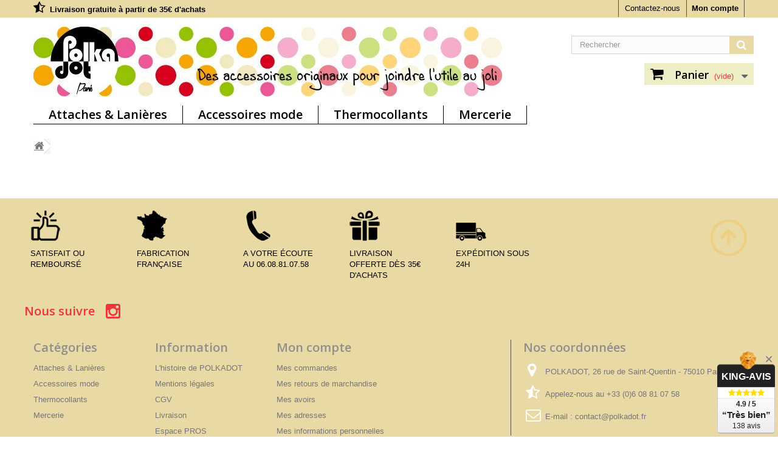

--- FILE ---
content_type: text/html; charset=utf-8
request_url: https://www.polkadot.fr/panier?qty=1&id_product=229&token=88d83c30a52df2d6c382651318aabd6d&add=
body_size: 13825
content:
<!DOCTYPE HTML>
<!--[if lt IE 7]> <html class="no-js lt-ie9 lt-ie8 lt-ie7 " lang="fr"><![endif]-->
<!--[if IE 7]><html class="no-js lt-ie9 lt-ie8 ie7" lang="fr"><![endif]-->
<!--[if IE 8]><html class="no-js lt-ie9 ie8" lang="fr"><![endif]-->
<!--[if gt IE 8]> <html class="no-js ie9" lang="fr"><![endif]-->
<html lang="fr">
	<head>
		<meta charset="utf-8" />
		<title>Panier - POLKADOT</title>
		<meta name="generator" content="PrestaShop" />
		<meta name="robots" content="index,follow" />
		<meta name="viewport" content="width=device-width, minimum-scale=0.25, maximum-scale=1.6, initial-scale=1.0" /> 
		<meta name="apple-mobile-web-app-capable" content="yes" /> 
		<link rel="icon" type="image/vnd.microsoft.icon" href="/img/favicon.ico?1767343025" />
		<link rel="shortcut icon" type="image/x-icon" href="/img/favicon.ico?1767343025" />
			<link rel="stylesheet" href="/themes/default-bootstrap/css/global.css" type="text/css" media="all" />
			<link rel="stylesheet" href="/themes/default-bootstrap/css/autoload/highdpi.css" type="text/css" media="all" />
			<link rel="stylesheet" href="/themes/default-bootstrap/css/autoload/responsive-tables.css" type="text/css" media="all" />
			<link rel="stylesheet" href="/themes/default-bootstrap/css/autoload/uniform.default.css" type="text/css" media="all" />
			<link rel="stylesheet" href="/themes/default-bootstrap/css/modules/blockcart/blockcart.css" type="text/css" media="all" />
			<link rel="stylesheet" href="/themes/default-bootstrap/css/modules/blockcategories/blockcategories.css" type="text/css" media="all" />
			<link rel="stylesheet" href="/themes/default-bootstrap/css/modules/blockcontact/blockcontact.css" type="text/css" media="all" />
			<link rel="stylesheet" href="/js/jquery/plugins/autocomplete/jquery.autocomplete.css" type="text/css" media="all" />
			<link rel="stylesheet" href="/themes/default-bootstrap/css/product_list.css" type="text/css" media="all" />
			<link rel="stylesheet" href="/themes/default-bootstrap/css/modules/blocksearch/blocksearch.css" type="text/css" media="all" />
			<link rel="stylesheet" href="/themes/default-bootstrap/css/modules/blockuserinfo/blockuserinfo.css" type="text/css" media="all" />
			<link rel="stylesheet" href="/modules/themeconfigurator/css/hooks.css" type="text/css" media="all" />
			<link rel="stylesheet" href="/modules/paypal/css/paypal.css" type="text/css" media="all" />
			<link rel="stylesheet" href="/modules/kingavis/views/css/styles_1.6.css" type="text/css" media="all" />
			<link rel="stylesheet" href="/modules/movetotop/views/css/styles1.css" type="text/css" media="all" />
			<link rel="stylesheet" href="/themes/default-bootstrap/css/modules/blocktopmenu/css/blocktopmenu.css" type="text/css" media="all" />
			<link rel="stylesheet" href="/themes/default-bootstrap/css/modules/blocktopmenu/css/superfish-modified.css" type="text/css" media="all" />
			<link rel="stylesheet" href="/modules/blockreinsurance/style.css" type="text/css" media="all" />
			<meta name="google-site-verification" content="aZFw6hIj0w7pqKlAnZliWzU_PCpMn5j5BIFsIZ19MfM" />

	
		<link rel="stylesheet" href="https://fonts.googleapis.com/css?family=Open+Sans:300,600" type="text/css" media="all" />

		<!--[if IE 8]>
		<script src="https://oss.maxcdn.com/libs/html5shiv/3.7.0/html5shiv.js"></script>
		<script src="https://oss.maxcdn.com/libs/respond.js/1.3.0/respond.min.js"></script>
		<![endif]-->
	</head>
	<body id="cart" class="cart hide-left-column hide-right-column lang_fr">
					<div id="page">
			<div class="header-container">
				<header id="header">
					<div class="banner">
						<div class="container">
							<div class="row">
								
							</div>
						</div>
					</div>
					<div class="nav">
						<div class="container">
							<div class="row">
								<nav><!-- Block user information module NAV  -->
<div class="header_user_info">
			<a class="login" href="https://www.polkadot.fr/mon-compte" rel="nofollow" title="Identifiez-vous">
			Mon compte
		</a>
	</div>
<!-- /Block usmodule NAV -->﻿
<div id="contact-link">
	<a href="https://www.polkadot.fr/contactez-nous" title="Contactez-nous">Contactez-nous</a>
</div>
	<span class="shop-phone">
		<i class="icon-star-half-full"></i><strong><a href="https://www.polkadot.fr/content/1-livraison" style="color:#000000">Livraison gratuite à partir de 35€ d'achats</a></strong>
	</span>
</nav>
							</div>
						</div>
					</div>
					<div>
						<div class="container">
							<div class="row">
								<div id="header_logo">
									<a href="https://www.polkadot.fr/" title="POLKADOT">
										<img class="logo img-responsive" src="https://www.polkadot.fr/img/polkadot-1767343025.jpg" alt="POLKADOT" />
									</a>
								</div>
								<!-- Block search module TOP -->
<div id="search_block_top" class="col-sm-3-dom clearfix">
	<form id="searchbox" method="get" action="https://www.polkadot.fr/recherche" >
		<input type="hidden" name="controller" value="search" />
		<input type="hidden" name="orderby" value="position" />
		<input type="hidden" name="orderway" value="desc" />
		<input class="search_query form-control" type="text" id="search_query_top" name="search_query" placeholder="Rechercher" value="" />
		<button type="submit" name="submit_search" class="btn btn-default button-search">
			<span>Rechercher</span>
		</button>
	</form>
</div>
<!-- /Block search module TOP --><!-- MODULE Block cart -->
<div class="col-sm-3-dom clearfix">
	<div class="shopping_cart">
		<a href="https://www.polkadot.fr/commande" title="Voir mon panier" rel="nofollow">
			<b>Panier</b>
			<span class="ajax_cart_quantity unvisible">0</span>
			<span class="ajax_cart_product_txt unvisible">Produit</span>
			<span class="ajax_cart_product_txt_s unvisible">Produits</span>
			<span class="ajax_cart_total unvisible">
							</span>
			<span class="ajax_cart_no_product">(vide)</span>
					</a>
					<div class="cart_block block exclusive">
				<div class="block_content">
					<!-- block list of products -->
					<div class="cart_block_list">
												<p class="cart_block_no_products">
							Aucun produit
						</p>
												<div class="cart-prices">
							<div class="cart-prices-line first-line">
								<span class="price cart_block_shipping_cost ajax_cart_shipping_cost">
																			Livraison gratuite !
																	</span>
								<span>
									Livraison
								</span>
							</div>
																					<div class="cart-prices-line last-line">
								<span class="price cart_block_total ajax_block_cart_total">0,00 €</span>
								<span>Total</span>
							</div>
													</div>
						<p class="cart-buttons">
							<a id="button_order_cart" class="btn btn-default button button-small" href="https://www.polkadot.fr/commande" title="Commander" rel="nofollow">
								<span>
									Commander<i class="icon-chevron-right right"></i>
								</span>
							</a>
						</p>
					</div>
				</div>
			</div><!-- .cart_block -->
			</div>
</div>

	<div id="layer_cart">
		<div class="clearfix">
			<div class="layer_cart_product col-xs-12 col-md-6">
				<span class="cross" title="Fermer la fenêtre"></span>
				<h2>
					<i class="icon-ok"></i>Produit ajouté au panier avec succès
				</h2>
				<div class="product-image-container layer_cart_img">
				</div>
				<div class="layer_cart_product_info">
					<span id="layer_cart_product_title" class="product-name"></span>
					<span id="layer_cart_product_attributes"></span>
					<div>
						<strong class="dark">Quantité</strong>
						<span id="layer_cart_product_quantity"></span>
					</div>
					<div>
						<strong class="dark">Total</strong>
						<span id="layer_cart_product_price"></span>
					</div>
				</div>
			</div>
			<div class="layer_cart_cart col-xs-12 col-md-6">
				<h2>
					<!-- Plural Case [both cases are needed because page may be updated in Javascript] -->
					<span class="ajax_cart_product_txt_s  unvisible">
						Il y a <span class="ajax_cart_quantity">0</span> produits dans votre panier.
					</span>
					<!-- Singular Case [both cases are needed because page may be updated in Javascript] -->
					<span class="ajax_cart_product_txt ">
						Il y a 1 produit dans votre panier.
					</span>
				</h2>
	
				<div class="layer_cart_row">
					<strong class="dark">
						Total produits
													TTC
											</strong>
					<span class="ajax_block_products_total">
											</span>
				</div>
	
								<div class="layer_cart_row">
					<strong class="dark">
						Frais de port&nbsp;(HT)
					</strong>
					<span class="ajax_cart_shipping_cost">
													Livraison gratuite !
											</span>
				</div>
								<div class="layer_cart_row">	
					<strong class="dark">
						Total
													TTC
											</strong>
					<span class="ajax_block_cart_total">
											</span>
				</div>
				<div class="button-container">	
					<span class="continue btn btn-default button exclusive-medium" title="Continuer mes achats">
						<span>
							<i class="icon-chevron-left left"></i>Continuer mes achats
						</span>
					</span>
					<a class="btn btn-default button button-medium"	href="https://www.polkadot.fr/commande" title="Commander" rel="nofollow">
						<span>
							Commander<i class="icon-chevron-right right"></i>
						</span>
					</a>	
				</div>
			</div>
		</div>
		<div class="crossseling"></div>
	</div> <!-- #layer_cart -->
	<div class="layer_cart_overlay"></div>

<!-- /MODULE Block cart -->	<!-- Menu -->
	<div id="block_top_menu" class="sf-contener clearfix col-lg-12">
		<div class="cat-title">Catégories</div>
		<ul class="sf-menu clearfix menu-content">
			<li><a href="https://www.polkadot.fr/12-attaches-lanieres" title="Attaches & Lanières">Attaches & Lanières</a><ul><li><a href="https://www.polkadot.fr/48-porte-clefs" title="Porte-clefs">Porte-clefs</a><ul><li><a href="https://www.polkadot.fr/74-porte-clefs-dragonne" title="Dragonne">Dragonne</a></li><li><a href="https://www.polkadot.fr/57-porte-clef-tour-de-cou" title="Tour de cou">Tour de cou</a></li><li><a href="https://www.polkadot.fr/108-porte-clef-tour-de-cou-mousqueton" title="Avec mousqueton">Avec mousqueton</a></li><li><a href="https://www.polkadot.fr/58-porte-clef-laniere-mousqueton" title="Lanière mousqueton">Lanière mousqueton</a></li></ul></li><li><a href="https://www.polkadot.fr/50-laniere-porte-badge" title="Porte-badge">Porte-badge</a><ul><li><a href="https://www.polkadot.fr/75-porte-badge-dragonne" title="Dragonne">Dragonne</a></li><li><a href="https://www.polkadot.fr/76-porte-badge-tour-de-cou" title="Tour de cou">Tour de cou</a></li></ul></li><li><a href="https://www.polkadot.fr/51-cordon-lunettes" title="Cordon-lunettes">Cordon-lunettes</a></li><li><a href="https://www.polkadot.fr/110-antivol-sac-smartphone" title="Antivol">Antivol</a><ul><li><a href="https://www.polkadot.fr/49-antivol-sac" title="Antivol sac">Antivol sac</a></li><li><a href="https://www.polkadot.fr/111-antivol-smartphone" title="Antivol smartphone">Antivol smartphone</a></li><li><a href="https://www.polkadot.fr/92-pochette-smartphone" title="Pochette smartphone">Pochette smartphone</a></li></ul></li><li><a href="https://www.polkadot.fr/46-attache-serviette" title="Attache-serviette">Attache-serviette</a><ul><li><a href="https://www.polkadot.fr/7-attache-serviette-adulte" title="Attache-serviette adulte">Attache-serviette adulte</a></li><li><a href="https://www.polkadot.fr/32-attache-serviette-enfant" title="Attache-serviette enfant">Attache-serviette enfant</a></li><li><a href="https://www.polkadot.fr/47-serviette-torchon" title="Serviette & Torchon">Serviette & Torchon</a></li></ul></li><li><a href="https://www.polkadot.fr/20-attache-doudou" title="Attache-doudou">Attache-doudou</a></li><li><a href="https://www.polkadot.fr/15-attache-tetine" title="Attache-tétine">Attache-tétine</a></li><li class="category-thumbnail"></li></ul></li><li><a href="https://www.polkadot.fr/84-accessoires-mode" title="Accessoires mode">Accessoires mode</a><ul><li><a href="https://www.polkadot.fr/4-lacets-chaussures" title="Lacets chaussures">Lacets chaussures</a><ul><li><a href="https://www.polkadot.fr/99-lacets-chaussures-fantaisie-40-et-90cm" title="Lacets 40/90cm">Lacets 40/90cm</a></li><li><a href="https://www.polkadot.fr/98-lacets-chaussures-fantaisie-130cm" title="Lacets 130cm">Lacets 130cm</a></li><li><a href="https://www.polkadot.fr/100-lacets-chaussures-elastiques" title="Lacets élastiques">Lacets élastiques</a></li><li><a href="https://www.polkadot.fr/97-lacets-deux-couleurs-enfant" title="Lacets 2 couleurs enfant">Lacets 2 couleurs enfant</a></li></ul></li><li><a href="https://www.polkadot.fr/44-bretelles-pantalon-fantaisie" title="Bretelles pantalon">Bretelles pantalon</a><ul><li><a href="https://www.polkadot.fr/59-bretelles-pantalon-adulte" title="Bretelles adulte">Bretelles adulte</a></li><li><a href="https://www.polkadot.fr/13-bretelles-pantalon-enfant" title="Bretelles enfant">Bretelles enfant</a></li></ul></li><li><a href="https://www.polkadot.fr/45-accessoires-cheveux" title="Accessoires cheveux">Accessoires cheveux</a><ul><li><a href="https://www.polkadot.fr/5-chouchou-cheveux" title="Chouchou cheveux">Chouchou cheveux</a></li><li><a href="https://www.polkadot.fr/6-bandeau-cheveux-adulte" title="Bandeau adulte">Bandeau adulte</a></li><li><a href="https://www.polkadot.fr/37-bandeau-cheveux-enfant" title="Bandeau enfant">Bandeau enfant</a></li></ul></li><li><a href="https://www.polkadot.fr/86-bijoux-ruban" title="Bijoux ruban">Bijoux ruban</a><ul><li><a href="https://www.polkadot.fr/88-bracelet-ruban" title="Bracelet ruban">Bracelet ruban</a></li><li><a href="https://www.polkadot.fr/89-collier-ras-du-cou" title="Ras du cou">Ras du cou</a></li></ul></li><li class="category-thumbnail"></li></ul></li><li><a href="https://www.polkadot.fr/14-thermocollants" title="Thermocollants">Thermocollants</a><ul><li><a href="https://www.polkadot.fr/23-thermocollants-enfant" title="Thermocollants enfant">Thermocollants enfant</a><ul><li><a href="https://www.polkadot.fr/69-patch-thermocollant-monstre-dinosaure" title="Avec des monstres">Avec des monstres</a></li><li><a href="https://www.polkadot.fr/70-patch-thermocollant-message" title="Avec des messages">Avec des messages</a></li><li><a href="https://www.polkadot.fr/31-patch-thermocollant-sport" title="Sport">Sport</a></li><li><a href="https://www.polkadot.fr/30-patch-thermocollant-animaux" title="Avec des animaux">Avec des animaux</a></li></ul></li><li><a href="https://www.polkadot.fr/52-renforts-thermocollants" title="Renforts thermocollants">Renforts thermocollants</a><ul><li><a href="https://www.polkadot.fr/53-patch-thermocollant-fantaisie" title="Patchs fantaisie">Patchs fantaisie</a></li><li><a href="https://www.polkadot.fr/54-renforts-thermocollants-coude-genou" title="Coudes & Genoux">Coudes & Genoux</a></li><li><a href="https://www.polkadot.fr/55-piece-a-decouper" title="Pièce à découper">Pièce à découper</a></li></ul></li><li><a href="https://www.polkadot.fr/56-poche-thermocollante" title="Poche thermocollante">Poche thermocollante</a></li><li class="category-thumbnail"></li></ul></li><li><a href="https://www.polkadot.fr/104-articles-mercerie" title="Mercerie">Mercerie</a><ul><li><a href="https://www.polkadot.fr/105-accessoires-mercerie" title="Accessoires mercerie">Accessoires mercerie</a></li><li><a href="https://www.polkadot.fr/106-rubans-jacquard" title="Rubans jacquard">Rubans jacquard</a></li><li class="category-thumbnail"></li></ul></li>
					</ul>
	</div>
	<!--/ Menu -->
							</div>
						</div>
					</div>
				</header>
			</div>
			<div class="columns-container">
				<div id="columns" class="container">
											
<!-- Breadcrumb -->
<div class="breadcrumb clearfix">
	<a class="home" href="https://www.polkadot.fr/" title="retour &agrave; Accueil"><i class="icon-home"></i></a>
	</div>
<!-- /Breadcrumb -->
										<div class="row">
						<div id="top_column" class="center_column col-xs-12 col-sm-12"></div>
					</div>
					<div class="row">
												<div id="center_column" class="center_column col-xs-12 col-sm-12">
	
					</div><!-- #center_column -->
										</div><!-- .row -->
				</div><!-- #columns -->
			</div><!-- .columns-container -->
			<!-- Footer -->
			<div class="footer-container">
				<footer id="footer"  class="container">
					<div class="row"><!-- MODULE Block reinsurance -->
<div id="reinsurance_block" class="clearfix">
	<ul class="width5">	
					<li><img src="https://www.polkadot.fr/modules/blockreinsurance/img/reinsurance-1-1.jpg" alt="Satisfait ou remboursé" /> <span>Satisfait ou remboursé</span></li>                        
					<li><img src="https://www.polkadot.fr/modules/blockreinsurance/img/reinsurance-2-1.jpg" alt="Fabrication française" /> <span>Fabrication française</span></li>                        
					<li><img src="https://www.polkadot.fr/modules/blockreinsurance/img/reinsurance-3-1.jpg" alt="A votre écoute au 06.08.81.07.58" /> <span>A votre écoute au 06.08.81.07.58</span></li>                        
					<li><img src="https://www.polkadot.fr/modules/blockreinsurance/img/reinsurance-4-1.jpg" alt="Livraison offerte dès 35€ d&#039;achats" /> <span>Livraison offerte dès 35€ d&#039;achats</span></li>                        
					<li><img src="https://www.polkadot.fr/modules/blockreinsurance/img/reinsurance-5-1.jpg" alt="Expédition sous 24h" /> <span>Expédition sous 24h</span></li>                        
			</ul>
</div>
<!-- /MODULE Block reinsurance -->

<section id="social_block">
	<ul>
						                        	        	<li class="instagram">
        		<a target="_blank"  href="https://www.instagram.com/polkadot.fr/">
        			<span>Instagram</span>
        		</a>
        	</li>
        	</ul>
    <h4>Nous suivre</h4>
</section>
<div class="clearfix"></div>

<!-- Block categories module -->
<section class="blockcategories_footer footer-block col-xs-12 col-sm-2">
	<h4>Catégories</h4>
	<div class="category_footer toggle-footer">
		<div class="list">
			<ul class="tree dhtml">
												
<li >
	<a 
	href="https://www.polkadot.fr/12-attaches-lanieres" title="ATTACHES &amp; LANI&amp;Egrave;RES ADULTE / ENFANT  
 POLKADOT propose une multitude d&#039; attaches  pour tous ceux qui ne veulent plus perdre leur temps &amp;agrave; chercher leurs clefs, leur badge, leurs lunettes... pour ceux qui ne ne veulent surtout pas perdre leur sac ou leur t&amp;eacute;l&amp;eacute;phone portable... pour tous les parents qui ne veulent pas perdre le doudou ou la t&amp;eacute;tine de leur enfant... En r&amp;eacute;sum&amp;eacute;, choisir une attache POLKADOT, c&#039;est se simplifier la vie ! 
 De plus, les  lani&amp;egrave;res  sont en coton ou rubans jacquard tiss&amp;eacute;s de couleurs et motifs in&amp;eacute;dits dessin&amp;eacute;s par POLKADOT. 
 Fabrication fran&amp;ccedil;aise.">
		Attaches &amp; Lanières
	</a>
			<ul>
												
<li >
	<a 
	href="https://www.polkadot.fr/48-porte-clefs" title="PORTE-CLEFS ADULTE / ENFANT  
 Voici une gamme de  porte-clefs  pour adulte et enfant aussi jolis que pratiques sous forme de  dragonne  et de  lani&amp;egrave;re tour de cou &amp;nbsp;munie&amp;nbsp;d&#039;un&amp;nbsp; anneau bris&amp;eacute;  ou d&#039;un&amp;nbsp; mousqueton . 
 POLKADOT dessine et fait tisser ses propres rubans pour vous proposer des couleurs et motifs in&amp;eacute;dits. 
 Fabrication fran&amp;ccedil;aise.">
		Porte-clefs
	</a>
			<ul>
												
<li >
	<a 
	href="https://www.polkadot.fr/74-porte-clefs-dragonne" title="PORTE-CLEF DRAGONNE ADULTE / ENFANT  
 POLKADOT propose des  porte-clefs  aussi bien pour les adultes que pour les enfants avec de jolies dragonnes en coton ou ruban jacquard tiss&amp;eacute; de motifs originaux. Vous trouverez de l&#039;&amp;eacute;cossais, des pois, des coeurs, du pied de poule... et m&amp;ecirc;me le petit chaperon rouge ! Vous trouverez en bas de page des  attaches  pour y accrocher si besoin un pass d&#039;immeuble ou cl&amp;eacute; USB... 
 Fabrication fran&amp;ccedil;aise.">
		Dragonne
	</a>
	</li>

																
<li >
	<a 
	href="https://www.polkadot.fr/57-porte-clef-tour-de-cou" title="PORTE-CLEF TOUR DE COU ADULTE / ENFANT  
 Vous en avez marre de fourrager dans votre sac &amp;agrave; la recherche de vos  clefs  ? Le  porte-clef tour de cou  est fait pour vous ! 
 Quand vous quittez votre domicile, plus besoin de se demander avant de claquer la porte : &amp;laquo; ai-je pris mes clefs ? &amp;raquo;. Il suffit de regarder son sac, m&amp;ecirc;me ferm&amp;eacute;, la boucle de ruban restant visible de l&amp;rsquo;ext&amp;eacute;rieur. Et de retour &amp;agrave; la maison, il suffit de tirer sur le cordon pour retrouver facilement ses clefs. 
 POLKADOT dessine et fait tisser ses propres rubans pour vous proposer des  lani&amp;egrave;res  aux couleurs et motifs in&amp;eacute;dits &amp;agrave; la fois pour les adultes et les enfants : des fleurs, des pois, des coeurs, de l&#039;&amp;eacute;cossais, du pied de poule... et des illustrations enfantines. 
 Pour vous ou &amp;agrave; offrir, c&#039;est une super  id&amp;eacute;e de cadeau  utile et original. 
 En bas de page, vous trouverez des  attaches  pour accrocher &amp;agrave; l&#039;anneau bris&amp;eacute; si besoin un pass d&#039;immeuble ou cl&amp;eacute; USB... 
 Fabrication fran&amp;ccedil;aise.">
		Tour de cou
	</a>
	</li>

																
<li >
	<a 
	href="https://www.polkadot.fr/108-porte-clef-tour-de-cou-mousqueton" title="PORTE-CLEF TOUR DE COU AVEC MOUSQUETON  
 Voici un  porte-clef tour de cou  muni non pas d&#039;un anneau bris&amp;eacute; mais d&#039;un  mousqueton  pour y accrocher ses  clefs . 
 Les jolies&amp;nbsp; lani&amp;egrave;res  &amp;agrave; mettre autour de cou ou nouer en cravate &amp;agrave; la sangle d&#039;un sac se d&amp;eacute;clinent en 27 coloris. Elles sont en coton ou en ruban jacquard exclusifs POLKADOT qui a dessin&amp;eacute; ses propres motifs pour vous proposer des produits 100% cr&amp;eacute;ation. 
 Fabrication fran&amp;ccedil;aise.">
		Avec mousqueton
	</a>
	</li>

																
<li class="last">
	<a 
	href="https://www.polkadot.fr/58-porte-clef-laniere-mousqueton" title="PORTE-CLEF LANI&amp;Egrave;RE AVEC MOUSQUETON  
 Voici un  porte-clefs  muni d&#039;un  mousqueton  &amp;agrave; accrocher &amp;agrave; un sac ou au passant d&#039;un pantalon. 
 La  lani&amp;egrave;re  en coton ou ruban jacquard se d&amp;eacute;cline en diff&amp;eacute;rents motifs et coloris sp&amp;eacute;cialement con&amp;ccedil;us&amp;nbsp;pour les femmes mais aussi pour les hommes qui sont rarement les derniers &amp;agrave; chercher leurs clefs ! ;) 
 Fabrication fran&amp;ccedil;aise.">
		Lanière mousqueton
	</a>
	</li>

									</ul>
	</li>

																
<li >
	<a 
	href="https://www.polkadot.fr/50-laniere-porte-badge" title="PORTE-BADGE ADULTE / ENFANT  
 S&amp;eacute;same ouvre-toi ! 
 Vous trouverez ici de jolis  porte-badges &amp;nbsp;sous forme de  dragonne  et de  tour de cou . Ils sont munis d&amp;rsquo;un anneau bris&amp;eacute; et d&amp;rsquo;un  &amp;eacute;tui rigide  en plastique pour y ins&amp;eacute;rer selon son besoin badge d&#039;entreprise, carte de cantine, carte de sport, carte de transport, carte bleue&amp;hellip; 
 Les  lani&amp;egrave;res  sont en coton ou rubans jacquard cr&amp;eacute;&amp;eacute;s par POLKADOT pour vous proposer des couleurs et motifs originaux &amp;agrave; la fois pour les adultes mais aussi pour les enfants. 
 Fabrication fran&amp;ccedil;aise.">
		Porte-badge
	</a>
			<ul>
												
<li >
	<a 
	href="https://www.polkadot.fr/75-porte-badge-dragonne" title="PORTE-BADGE DRAGONNE  
 POLKADOT propose des  porte-badges  sous forme de  dragonne  confectionn&amp;eacute;s avec de jolies  lani&amp;egrave;res  aux motifs et couleurs originales. 
 On peut les nouer en cravate &amp;agrave; la poign&amp;eacute;e d&amp;rsquo;un sac, &amp;agrave; la boutonni&amp;egrave;re d&#039;une veste ou au passant d&#039;un pantalon. 
 Ils sont munis d&amp;rsquo;un anneau bris&amp;eacute; et d&amp;rsquo;un  &amp;eacute;tui rigide  en plastique pour y ins&amp;eacute;rer selon son besoin badge d&#039;entreprise, carte de cantine, carte de sport, carte de transport, carte bleue&amp;hellip; 
 Fabrication fran&amp;ccedil;aise.">
		Dragonne
	</a>
	</li>

																
<li class="last">
	<a 
	href="https://www.polkadot.fr/76-porte-badge-tour-de-cou" title="PORTE-BADGE TOUR DE COU ADULTE / ENFANT  
 Un accessoire utile pour tous ! 
 Que l&#039;on soit infirmi&amp;egrave;re, salari&amp;eacute;(e) d&#039;une entreprise, un enfant qui d&amp;eacute;jeune &amp;agrave; la cantine, voici des  porte-badges &quot;tour de cou&quot;  confectionn&amp;eacute;s avec de jolies  lani&amp;egrave;res  aux motifs et couleurs exclusives POLKADOT. On peut les mettre autour du cou ou en cravate &amp;agrave; la sangle d&amp;rsquo;un sac. 
 Ils sont munis d&amp;rsquo;un anneau bris&amp;eacute; et d&amp;rsquo;un  &amp;eacute;tui rigide  en plastique pour y ins&amp;eacute;rer selon son besoin badge d&#039;entreprise, carte de cantine, carte de sport, carte de transport, carte bleue&amp;hellip; 
 Fabrication fran&amp;ccedil;aise.">
		Tour de cou
	</a>
	</li>

									</ul>
	</li>

																
<li >
	<a 
	href="https://www.polkadot.fr/51-cordon-lunettes" title="CORDON-LUNETTES ADULTE / ENFANT  
 POLKADOT propose de jolis  attache-lunettes  aux couleurs et motifs originaux pour adulte et enfant. Vous trouverez des  cordons  &amp;agrave; l&#039;aspect brillant, &amp;agrave; pois, pied de poule, &amp;agrave; fleurs... 
 Fabrication fran&amp;ccedil;aise.">
		Cordon-lunettes
	</a>
	</li>

																
<li >
	<a 
	href="https://www.polkadot.fr/110-antivol-sac-smartphone" title="ANTIVOLS SAC ET SMARTPHONE  
 Ce serait tellement plus agr&amp;eacute;able de pouvoir d&amp;eacute;ambuler en ville sans se soucier de son  sac  que l&#039;on pose dans un panier de v&amp;eacute;lo ou sur une chaise &amp;agrave; la terrasse d&#039;un caf&amp;eacute;, de son  t&amp;eacute;l&amp;eacute;phone portable  que l&#039;on consulte tranquillement dans les transports en commun... Force est de constater qu&#039;il faut cohabiter avec des idiots. Alors voici une gamme d&#039; antivols  pour  sac  et  t&amp;eacute;l&amp;eacute;phone portable  avec de jolies  lani&amp;egrave;res  aux motifs exclusifs POLKADOT. 
 Fabrication fran&amp;ccedil;aise.">
		Antivol
	</a>
			<ul>
												
<li >
	<a 
	href="https://www.polkadot.fr/49-antivol-sac" title="ANTIVOL SAC  
 Voici des  antivols  pour ne plus avoir les yeux riv&amp;eacute;s sur son sac ! 
 Ils sont r&amp;eacute;alis&amp;eacute;s avec une  lani&amp;egrave;re  munie d&#039;un  mousqueton  et d&#039;un  anneau demi-lune  &amp;agrave; ses extr&amp;eacute;mit&amp;eacute;s. Vous trouverez des motifs et couleurs exclusives POLKADOT : des pois, des coeurs, des fleurs, du pied de poule... 
 Fabrication fran&amp;ccedil;aise.">
		Antivol sac
	</a>
	</li>

																
<li >
	<a 
	href="https://www.polkadot.fr/111-antivol-smartphone" title="ANTIVOL SMARTPHONE ADULTE / ENFANT  
 Voici des  antivols  pour ceux qui d&amp;eacute;sirent utiliser leur  t&amp;eacute;l&amp;eacute;phone portable  sans risquer de le faire tomber par terre ou se le faire voler. 
 Ils sont confectionn&amp;eacute;s avec une  lani&amp;egrave;re  que l&#039;on peut mettre autour du cou ou nouer en cravate &amp;agrave; la sangle d&#039;un sac et munis d&#039;une languette en plastique ind&amp;eacute;chirable &amp;agrave; ins&amp;eacute;rer dans la coque du t&amp;eacute;l&amp;eacute;phone. 
 Cet  accessoire  se d&amp;eacute;cline en de nombreux coloris exclusifs POLKADOT&amp;nbsp;cr&amp;eacute;&amp;eacute;s pour les adultes et les enfants. 
 Fabrication fran&amp;ccedil;aise.">
		Antivol smartphone
	</a>
	</li>

																
<li class="last">
	<a 
	href="https://www.polkadot.fr/92-pochette-smartphone" title="POCHETTE POUR SMARTPHONE  
 On peut avoir envie de se promener avec le strict n&amp;eacute;cessaire : son t&amp;eacute;l&amp;eacute;phone portable, son porte-monnaie et ses clefs. 
 Voici de jolies  pochettes &amp;agrave; porter en bandouli&amp;egrave;re  avec des  lani&amp;egrave;res  en coton ou ruban jacquard exclusif POLKADOT. Elles sont doubl&amp;eacute;es d&#039;un tissu fantaisie. 
 Fabrication fran&amp;ccedil;aise.">
		Pochette smartphone
	</a>
	</li>

									</ul>
	</li>

																
<li >
	<a 
	href="https://www.polkadot.fr/46-attache-serviette" title="ACCESSOIRES TABLE ADULTE / ENFANT  
 Vous trouverez ici des  accessoires de table  pour toute la famille : des  attache-serviettes  pour adulte et enfant et des articles en coton tels que des  serviettes de table ,  torchons ,  bavoirs ,  tabliers  et m&amp;ecirc;me des  pinces pour torchon . 
 Les  attache-serviettes  et&amp;nbsp; pinces pour torchon  sont confectionn&amp;eacute;es avec des  rubans  en coton ou tiss&amp;eacute;s selon des motifs exclusifs POLKADOT. 
 Fabrication fran&amp;ccedil;aise.">
		Attache-serviette
	</a>
			<ul>
												
<li >
	<a 
	href="https://www.polkadot.fr/7-attache-serviette-adulte" title="ATTACHE-SERVIETTE&amp;nbsp;HOMME / FEMME  
 Vous voulez manger des spaghettis &amp;agrave; la Bolognaise sans vous tacher ? Voici ce qu&#039;il vous faut : une  attache-serviette  ! 
 Les  lani&amp;egrave;res  sont en coton ou rubans jacquard dessin&amp;eacute;s par POLKADOT afin de proposer des couleurs et motifs in&amp;eacute;dits pour tous, homme et femme, car nous sommes tous &amp;eacute;gaux face &amp;agrave; un plat en sauce ;) 
 Les  pinces  sont  sans nickel  pour &amp;eacute;viter tout risque d&#039;allergie. 
 Cet accessoire est une super  id&amp;eacute;e de cadeau  utile et original &amp;agrave; offrir &amp;agrave; mamie Henriette ou tonton Raoul. 
 Vous trouverez en bas de page des ensembles &quot; Serviette de table + Attache-serviette &quot; &amp;agrave; gros pois rigolos pour &amp;eacute;gayer les repas. 
 Fabrication fran&amp;ccedil;aise.">
		Attache-serviette adulte
	</a>
	</li>

																
<li >
	<a 
	href="https://www.polkadot.fr/32-attache-serviette-enfant" title="ATTACHE-SERVIETTE ENFANT  
 Votre enfant ne veut plus manger avec son bavoir ? 
 Voici de jolies  attache-serviettes  pour manger avec une serviette de table comme papa et maman ! 
 POLKADOT a r&amp;eacute;alis&amp;eacute; ses propres rubans pour vous proposer des illustrations originales particuli&amp;egrave;rement adapt&amp;eacute;es aux petites filles comme aux petits gar&amp;ccedil;ons : des pirates, des coeurs, des cowboys, des fleurs, des voitures, des animaux... 
 Les  lani&amp;egrave;res  sont munies de  pinces sans nickel  pour les peaux sujettes aux allergies. 
 Facile &amp;agrave; emporter, on peut utiliser&amp;nbsp;cet  accessoire  &amp;agrave; un pique-nique, au restaurant ou chez des amis. 
 Vous trouverez en bas de page des ensembles &quot; Serviette de table + Attache-serviette &quot; assortis de pois. 
 Fabrication fran&amp;ccedil;aise.">
		Attache-serviette enfant
	</a>
	</li>

																
<li class="last">
	<a 
	href="https://www.polkadot.fr/47-serviette-torchon" title="SERVIETTE DE TABLE ET TORCHON  
 Voici des  serviettes de table  et  torchons  en tissu coton &amp;agrave; pois rigolo pour &amp;eacute;gayer la cuisine. Il existe aussi des ensembles &quot; Serviette de table + Attache-serviette &quot; assortis de pois en version adulte et enfant. 
 Dans le m&amp;ecirc;me tissu, POLKADOT a r&amp;eacute;alis&amp;eacute; des  bavoirs  et  tabliers  avec un cordon &amp;eacute;lastique. 
 Vous trouverez aussi de jolies  pinces  pour accrocher vos torchons. Elles se d&amp;eacute;clinent en de multiples mod&amp;egrave;les coton ou ruban jacquard avec des couleurs et motifs exclusifs POLKADOT.">
		Serviette &amp; Torchon
	</a>
	</li>

									</ul>
	</li>

																
<li >
	<a 
	href="https://www.polkadot.fr/20-attache-doudou" title="ATTACHE-DOUDOU  
 Un doudou est si pr&amp;eacute;cieux qu&amp;rsquo;il est inconcevable de le perdre. 
 Voici de jolis  attache-doudous  munis de deux pinces pour attacher les doudous aux v&amp;ecirc;tements des enfants. 
 POLKADOT a r&amp;eacute;alis&amp;eacute; ses propres rubans pour vous proposer des motifs in&amp;eacute;dits particuli&amp;egrave;rement adapt&amp;eacute;s aux petites filles et petits gar&amp;ccedil;ons : des pirates, des cowboys, des fleurs, des animaux, des coeurs... 
 Les  pinces  sont  sans nickel  pour pr&amp;eacute;venir les risques d&#039;allergie. 
 Fabrication fran&amp;ccedil;aise.">
		Attache-doudou
	</a>
	</li>

																
<li class="last">
	<a 
	href="https://www.polkadot.fr/15-attache-tetine" title="ATTACHE-T&amp;Eacute;TINE  
 Une t&amp;eacute;tine qui tombe par terre et c&#039;est le drame ! 
 Voici de jolies  attache-t&amp;eacute;tines  avec des rubans en coton ou rubans jacquard dessin&amp;eacute;s par POLKADOT pour vous proposer des illustrations enfantines sp&amp;eacute;cialement adapt&amp;eacute;es aux petites filles comme aux petits gar&amp;ccedil;ons : des pirates, des cowboys, des fleurs, des animaux, des coeurs... 
 Elles sont munies d&#039;une  pince sans nickel  pour &amp;eacute;viter tout risque d&#039;allergie au contact de la peau. 
 Fabrication fran&amp;ccedil;aise.">
		Attache-tétine
	</a>
	</li>

									</ul>
	</li>

							
																
<li >
	<a 
	href="https://www.polkadot.fr/84-accessoires-mode" title="ACCESSOIRES MODE ADULTE / ENFANT  
 POLKADOT revisite des accessoires utiles au quotidien tels que les  lacets pour chaussures , les  bretelles pantalon  ou les simples  chouchous pour cheveux  en les transformant en v&amp;eacute;ritables  accessoires de mode  avec une belle qualit&amp;eacute; de finition et des motifs originaux. 
 Fabrication fran&amp;ccedil;aise.">
		Accessoires mode
	</a>
			<ul>
												
<li >
	<a 
	href="https://www.polkadot.fr/4-lacets-chaussures" title="LACETS CHAUSSURE ADULTE / ENFANT  
 POLKADOT propose des  lacets fantaisie  et  lacets &amp;eacute;lastiques  de qualit&amp;eacute; aux couleurs et motifs&amp;nbsp;vus nulle part ailleurs pour rajeunir ses vieilles chaussures ou relooker les plus classiques. 
 Vous trouverez aussi les &quot; lacets deux couleurs&quot; , un mod&amp;egrave;le in&amp;eacute;dit sp&amp;eacute;cialement con&amp;ccedil;u pour les enfants &amp;agrave; l&#039;&amp;acirc;ge o&amp;ugrave; l&#039;on apprend &amp;agrave; faire les noeuds de chaussures. 
  Fabrication fran&amp;ccedil;aise.">
		Lacets chaussures
	</a>
			<ul>
												
<li >
	<a 
	href="https://www.polkadot.fr/99-lacets-chaussures-fantaisie-40-et-90cm" title="LACETS CHAUSSURES FANTAISIE 40/90cm  
 Voici des &amp;nbsp;lacets fantaisie &amp;nbsp;de longueur 40&amp;nbsp;&amp;agrave; 90cm pour s&#039;amuser &amp;agrave; personnaliser ses chaussures. 
 Couleurs et motifs exclusifs POLKADOT. 
 Fabrication fran&amp;ccedil;aise.">
		Lacets 40/90cm
	</a>
	</li>

																
<li >
	<a 
	href="https://www.polkadot.fr/98-lacets-chaussures-fantaisie-130cm" title="LACETS CHAUSSURES FANTAISIE 1m30  
 Un geste simple, beaucoup d&#039;effet ! 
 On trouve d&amp;eacute;sormais de nombreux  lacets fantaisie  mais ceux de POLKADOT marquent leurs diff&amp;eacute;rences : La plupart des mod&amp;egrave;les rel&amp;egrave;ve d&#039;une fabrication sp&amp;eacute;ciale avec des motifs et couleurs que vous ne verrez nulle part ailleurs. Vous trouverez des fleurs, des pois, de l&#039;&amp;eacute;cossais, du pied de poule, du velours, des fleurs... Ils sont garnis aux extr&amp;eacute;mit&amp;eacute;s d&#039; embouts m&amp;eacute;talliques  pour &amp;eacute;viter l&#039;effilochage et augmenter leur dur&amp;eacute;e de vie. Cerise sur le g&amp;acirc;teau, ils sont  fabriqu&amp;eacute;s en France . 
 Pour faire un n&amp;oelig;ud qui ne se d&amp;eacute;fait pas, n&#039;h&amp;eacute;sitez pas &amp;agrave; regarder le tuto   &quot;   Noeuds de chaussure  &quot; .">
		Lacets 130cm
	</a>
	</li>

																
<li >
	<a 
	href="https://www.polkadot.fr/100-lacets-chaussures-elastiques" title="LACETS CHAUSSURES &amp;Eacute;LASTIQUES  
 POLKADOT propose des  lacets &amp;eacute;lastiques &amp;nbsp;originaux pour ne plus faire de noeuds ! Les chaussures s&#039;enfilent et se retirent comme des pantoufles ;) 
 Vous trouverez deux longueurs : 90 et 130cm 
 Des  embouts m&amp;eacute;talliques  sont sertis aux extr&amp;eacute;mit&amp;eacute;s, une finition plus qualitative que la cellophane. 
 Fabrication fran&amp;ccedil;aise">
		Lacets élastiques
	</a>
	</li>

																
<li class="last">
	<a 
	href="https://www.polkadot.fr/97-lacets-deux-couleurs-enfant" title="LACETS DEUX COULEURS ENFANT  
 Voici des  lacets in&amp;eacute;dits  inspir&amp;eacute;s du cadre &amp;agrave; noeuds de Montessori pour apprendre aux enfants &amp;agrave; nouer leurs lacets de chaussures. Chaque lacet est moiti&amp;eacute; bleu, moiti&amp;eacute; rouge. On obtient alors 2 boucles de 2 couleurs diff&amp;eacute;rentes plus facile &amp;agrave; manipuler. 
 Des  embouts m&amp;eacute;talliques  sont sertis aux bouts des lacets pour &amp;eacute;viter qu&#039;ils ne s&#039;&amp;eacute;moussent. 
 Fabrication fran&amp;ccedil;aise.">
		Lacets 2 couleurs enfant
	</a>
	</li>

									</ul>
	</li>

																
<li >
	<a 
	href="https://www.polkadot.fr/44-bretelles-pantalon-fantaisie" title="BRETELLES ADULTE / ENFANT  
 Voici des  bretelles pantalon  pour adulte et enfant qui sortent de l&#039;ordinaire ! 
 POLKADOT a cr&amp;eacute;&amp;eacute; ses propres  galons &amp;eacute;lastiques  pour vous proposer des couleurs et motifs originaux : des rayures bien s&amp;ucirc;r, mais aussi des pois et des carreaux. 
 Les  pinces , au contact de la peau, sont  sans nickel  pour &amp;eacute;viter&amp;nbsp;tout risque d&#039;allergie. 
 Fabrication fran&amp;ccedil;aise.">
		Bretelles pantalon
	</a>
			<ul>
												
<li >
	<a 
	href="https://www.polkadot.fr/59-bretelles-pantalon-adulte" title="BRETELLES PANTALON&amp;nbsp;HOMME / FEMME  
 Voici des  bretelles pantalon  pour homme et femme aux couleurs flashy qui se d&amp;eacute;clinent en rayures, pois et motif damier. 
 POLKADOT a dessin&amp;eacute; ses propres  galons &amp;eacute;lastiques  pour vous proposer des&amp;nbsp;accessoires de mode 100% cr&amp;eacute;ation. 
 Elles sont munies de  pinces ans nickel  pour pr&amp;eacute;venir les risques d&#039;allergie. 
 C&#039;est une super  id&amp;eacute;e de cadeau  utile et original pour papy Gaston ou la f&amp;ecirc;te des p&amp;egrave;res. &amp;Ccedil;a change du b&amp;eacute;ret ou de la cravate ! ;) 
 Fabrication fran&amp;ccedil;aise.">
		Bretelles adulte
	</a>
	</li>

																
<li class="last">
	<a 
	href="https://www.polkadot.fr/13-bretelles-pantalon-enfant" title="BRETELLES PANTALON ENFANT  
 POLKADOT a cr&amp;eacute;&amp;eacute; ses propres  galons &amp;eacute;lastiques  pour vous proposer des  bretelles pantalon  pour enfant avec des motifs et couleurs in&amp;eacute;dites. 
 Elles sont munies de  pinces sans nickel  pour les peaux sujettes aux allergies. 
 Fabrication fran&amp;ccedil;aise.">
		Bretelles enfant
	</a>
	</li>

									</ul>
	</li>

																
<li >
	<a 
	href="https://www.polkadot.fr/45-accessoires-cheveux" title="ACCESSOIRES CHEVEUX ADULTE / ENFANT  
 Voici des  chouchous cheveux  et  bandeaux de t&amp;ecirc;te  r&amp;eacute;alis&amp;eacute;s avec des rubans jacquard ou en tissu coton aux couleurs et motifs in&amp;eacute;dits. 
 Vous trouverez des mod&amp;egrave;les pour&amp;nbsp;adulte et enfant. 
 Fabrication fran&amp;ccedil;aise.">
		Accessoires cheveux
	</a>
			<ul>
												
<li >
	<a 
	href="https://www.polkadot.fr/5-chouchou-cheveux" title="CHOUCHOU CHEVEUX  
 On peut trouver des  chouchous cheveux  partout mais ceux de POLKADOT valent le d&amp;eacute;tour ;) 
 Ils sont  fabriqu&amp;eacute;s en France  avec des rubans raffin&amp;eacute;s aux couleurs et motifs vus nulle part ailleurs. Vous trouverez des pois, des &amp;eacute;toiles, des coeurs, du pied de poule... et des illustrations enfantines telles que le petit chaperon rouge. 
 Fabrication fran&amp;ccedil;aise.">
		Chouchou cheveux
	</a>
	</li>

																
<li >
	<a 
	href="https://www.polkadot.fr/6-bandeau-cheveux-adulte" title="BANDEAU CHEVEUX HOMME / FEMME  
 Voici des  bandeaux de t&amp;ecirc;te  &amp;eacute;lastiques simples et efficaces pour ne plus avoir les cheveux dans les yeux. 
 Ils sont confectionn&amp;eacute;s avec des biais coton ou rubans jacquard aux couleurs et motifs in&amp;eacute;dits dessin&amp;eacute;s par POLKADOT. 
 La femme n&#039;ayant plus l&#039;apanage des cheveux longs, vous trouverez des mod&amp;egrave;les pour homme aussi ;) 
 Fabrication fran&amp;ccedil;aise.">
		Bandeau adulte
	</a>
	</li>

																
<li class="last">
	<a 
	href="https://www.polkadot.fr/37-bandeau-cheveux-enfant" title="BANDEAU DE T&amp;Ecirc;TE ENFANT  
 Voici des  bandeaux cheveux  pour enfant r&amp;eacute;alis&amp;eacute;s avec de jolis rubans dessin&amp;eacute;s par POLKADOT. 
 Fabrication fran&amp;ccedil;aise.">
		Bandeau enfant
	</a>
	</li>

									</ul>
	</li>

																
<li class="last">
	<a 
	href="https://www.polkadot.fr/86-bijoux-ruban" title="BIJOUX RUBAN  
 Voici de jolis  bracelets  et  colliers ras du cou  confectionn&amp;eacute;s avec des biais coton ou rubans raffin&amp;eacute;s dessin&amp;eacute;s par POLKADOT. 
 Ils sont ajustables gr&amp;acirc;ce &amp;agrave; un n&amp;oelig;ud coulissant. 
 Fabrication fran&amp;ccedil;aise.">
		Bijoux ruban
	</a>
			<ul>
												
<li >
	<a 
	href="https://www.polkadot.fr/88-bracelet-ruban" title="BRACELET RUBAN  
 Voici de jolis  bracelets  in&amp;eacute;dits confectionn&amp;eacute;s avec des rubans raffin&amp;eacute;s dessin&amp;eacute;s par POLKADOT. 
 Les mod&amp;egrave;les en coton sont r&amp;eacute;versibles avec deux motifs diff&amp;eacute;rents recto/verso. 
 Ils sont ajustables au poignet par un n&amp;oelig;ud coulissant. 
 Fabrication fran&amp;ccedil;aise.">
		Bracelet ruban
	</a>
	</li>

																
<li class="last">
	<a 
	href="https://www.polkadot.fr/89-collier-ras-du-cou" title="COLLIER RAS DU COU  
 POLKADOT propose des  colliers ras du cou &amp;nbsp;confectionn&amp;eacute;s avec de jolis rubans raffin&amp;eacute;s, ajustables avec n&amp;oelig;ud coulissant. 
 Fabrication fran&amp;ccedil;aise.">
		Ras du cou
	</a>
	</li>

									</ul>
	</li>

									</ul>
	</li>

							
																
<li >
	<a 
	href="https://www.polkadot.fr/14-thermocollants" title="TISSUS THERMOCOLLANTS ADULTE / ENFANT  
 Un coup de fer et hop, c&amp;rsquo;est reparti&amp;nbsp;! 
 POLKADOT propose des  tissus thermocollants  originaux pour s&#039;amuser &amp;agrave; rapi&amp;eacute;cer les v&amp;ecirc;tements abim&amp;eacute;s des adultes comme des enfants. 
 Vous trouverez des  patchs thermocollants &amp;nbsp;de diff&amp;eacute;rentes formes, des  pi&amp;egrave;ces &amp;agrave; d&amp;eacute;couper  selon vos envies et m&amp;ecirc;me des  poches thermocollantes  ! 
 N&#039;h&amp;eacute;sitez pas &amp;agrave; consulter la page  &quot;  Tutos thermocollants  &quot;  pour trouver des id&amp;eacute;es et conseils d&#039;application. 
  Fabrication fran&amp;ccedil;aise.">
		Thermocollants
	</a>
			<ul>
												
<li >
	<a 
	href="https://www.polkadot.fr/23-thermocollants-enfant" title="PATCHS THERMOCOLLANTS ENFANT  
 Voici des  patchs thermocollants  &amp;agrave; appliquer&amp;nbsp;au fer &amp;agrave; repasser sp&amp;eacute;cialement con&amp;ccedil;us pour r&amp;eacute;parer les pantalons des enfants. 
 POLKADOT a r&amp;eacute;alis&amp;eacute; ses propres illustrations pour vous proposer des monstres, des dinosaures, des t&amp;ecirc;tes de mort, des animaux, des messages rigolos... 
 Les tissus sont &amp;eacute;pais pour &amp;ecirc;tre r&amp;eacute;sistants aux frottements. 
  Fabrication fran&amp;ccedil;aise.  
 Si vous avez besoin d&#039;un tuto pour appliquer un patch thermocollant, n&#039;h&amp;eacute;sitez pas &amp;agrave; consulter la page  &quot;  Mode d&#039;emploi  &quot; .">
		Thermocollants enfant
	</a>
			<ul>
												
<li >
	<a 
	href="https://www.polkadot.fr/69-patch-thermocollant-monstre-dinosaure" title="PATCHS THERMOCOLLANTS &quot;MONSTRE&quot;   
 POLKADOT a r&amp;eacute;alis&amp;eacute; des  patchs thermocollants  pour les pantalons des enfants avec des monstres rigolos, des dinosaures et des animaux mythologiques. 
 Les illustrations sont s&amp;eacute;rigraphi&amp;eacute;es sur des tissus fantaisie &amp;eacute;pais r&amp;eacute;sistants aux frottements. 
  Fabrication fran&amp;ccedil;aise.">
		Avec des monstres
	</a>
	</li>

																
<li >
	<a 
	href="https://www.polkadot.fr/70-patch-thermocollant-message" title="PATCHS THERMOCOLLANTS &quot;MESSAGE&quot;  
 POLKADOT a r&amp;eacute;alis&amp;eacute; ses propres  patchs thermocollants  avec des t&amp;ecirc;tes de mort et des messages rigolos particuli&amp;egrave;rement adapt&amp;eacute;s aux enfants. Ils sont s&amp;eacute;rigraphi&amp;eacute;s sur des tissus &amp;eacute;pais r&amp;eacute;sistants aux frottements. 
  Fabrication fran&amp;ccedil;aise.">
		Avec des messages
	</a>
	</li>

																
<li >
	<a 
	href="https://www.polkadot.fr/31-patch-thermocollant-sport" title="PATCHS THERMOCOLLANTS &quot;SPORT&quot;  
 Voici des  patchs thermocollants  pour rapi&amp;eacute;cer les pantalons des enfants sur le th&amp;egrave;me du sport : Basket, Athl&amp;eacute;tisme, Karat&amp;eacute; et Tennis. 
 Les illustrations ont &amp;eacute;t&amp;eacute; dessin&amp;eacute;es par POLKADOT et s&amp;eacute;rigraphi&amp;eacute;es sur des tissus &amp;eacute;pais r&amp;eacute;sistants aux frottements. 
  Fabrication fran&amp;ccedil;aise.">
		Sport
	</a>
	</li>

																
<li class="last">
	<a 
	href="https://www.polkadot.fr/30-patch-thermocollant-animaux" title="PATCHS THERMOCOLLANTS &quot;ANIMAUX&quot;  
 Voici une gamme de  patchs thermocollants  en tissu fantaisie avec des animaux pour s&#039;amuser &amp;agrave; rapi&amp;eacute;cer les pantalons d&amp;eacute;chir&amp;eacute;s. 
  Fabrication fran&amp;ccedil;aise.">
		Avec des animaux
	</a>
	</li>

									</ul>
	</li>

																
<li >
	<a 
	href="https://www.polkadot.fr/52-renforts-thermocollants" title="RENFORTS THERMOCOLLANTS ADULTE / ENFANT  
 Une d&amp;eacute;chirure ? Un accroc ? Un trou de mite ? 
 Voici une gamme de  renforts thermocollants  aux couleurs et motifs originaux pour s&#039;amuser &amp;agrave; r&amp;eacute;parer ou personnaliser les v&amp;ecirc;tements ab&amp;icirc;m&amp;eacute;s. 
  Fabrication fran&amp;ccedil;aise.  
 &amp;Agrave;&amp;nbsp;appliquer au fer &amp;agrave; repasser, n&#039;h&amp;eacute;sitez pas &amp;agrave; consulter la page&amp;nbsp; &quot;  Tutos thermocollants  &quot;.">
		Renforts thermocollants
	</a>
			<ul>
												
<li >
	<a 
	href="https://www.polkadot.fr/53-patch-thermocollant-fantaisie" title="PATCHS THERMOCOLLANTS FANTAISIE  
 Voici&amp;nbsp;des &amp;nbsp;patchs thermocollants &amp;nbsp;de forme ronde aux&amp;nbsp;motifs et&amp;nbsp;couleurs originales pour&amp;nbsp;r&amp;eacute;parer&amp;nbsp;les v&amp;ecirc;tements ab&amp;icirc;m&amp;eacute;s. 
  Fabrication fran&amp;ccedil;aise.">
		Patchs fantaisie
	</a>
	</li>

																
<li >
	<a 
	href="https://www.polkadot.fr/54-renforts-thermocollants-coude-genou" title="RENFORTS COUDES &amp; GENOUX  
 Voici des  renforts thermocollants  de forme ovale pour s&#039;amuser &amp;agrave; r&amp;eacute;parer les pantalons ou les pulls us&amp;eacute;s des adultes comme des enfants. 
  Fabrication fran&amp;ccedil;aise.  
 Ils sont assez grands pour y d&amp;eacute;couper toute sorte de formes. Pour trouver des id&amp;eacute;es et conseils d&#039;application, n&#039;h&amp;eacute;sitez pas &amp;agrave; consulter la page&amp;nbsp; &quot;  Tutos thermocollants  &quot; .">
		Coudes &amp; Genoux
	</a>
	</li>

																
<li class="last">
	<a 
	href="https://www.polkadot.fr/55-piece-a-decouper" title="PI&amp;Egrave;CE THERMOCOLLANTE  
 Voici&amp;nbsp;des  pi&amp;egrave;ces thermocollantes  en tissu fantaisie &amp;agrave; d&amp;eacute;couper selon ses envies pour r&amp;eacute;parer&amp;nbsp;ou personnaliser les v&amp;ecirc;tements ab&amp;icirc;m&amp;eacute;s. 
  Fabrication fran&amp;ccedil;aise.  
 N&#039;h&amp;eacute;sitez pas &amp;agrave; consulter la page  &quot;  Tutos thermocollants  &quot;  pour t&amp;eacute;l&amp;eacute;charger des formes de d&amp;eacute;coupe originales.">
		Pièce à découper
	</a>
	</li>

									</ul>
	</li>

																
<li class="last">
	<a 
	href="https://www.polkadot.fr/56-poche-thermocollante" title="POCHE THERMOCOLLANTE  
 In&amp;eacute;dit ! Voici des  poches&amp;nbsp;thermocollantes  &amp;agrave; appliquer au fer &amp;agrave; repasser comme un simple patch thermocollant. 
  Fabrication fran&amp;ccedil;aise.">
		Poche thermocollante
	</a>
	</li>

									</ul>
	</li>

							
																
<li class="last">
	<a 
	href="https://www.polkadot.fr/104-articles-mercerie" title="ARTICLES DE MERCERIE  
 POLKADOT propose des  accessoires&amp;nbsp;de mercerie  et des mod&amp;egrave;les de  ruban jacquard  in&amp;eacute;dits que vous ne trouverez nulle part ailleurs. 
 ...PRODUITS EN COURS D&#039;INT&amp;Eacute;GRATION...">
		Mercerie
	</a>
			<ul>
												
<li >
	<a 
	href="https://www.polkadot.fr/105-accessoires-mercerie" title="ACCESSOIRES DE MERCERIE  
 POLKADOT propose quelques&amp;nbsp; accessoires&amp;nbsp;de mercerie &amp;nbsp;pour confectionner soi-m&amp;ecirc;me des porte-clefs et autres types d&#039;attaches.">
		Accessoires mercerie
	</a>
	</li>

																
<li class="last">
	<a 
	href="https://www.polkadot.fr/106-rubans-jacquard" title="RUBANS JACQUARD  
 POLKADOT propose de jolis  rubans jacquard  aux motifs et couleurs originales pour vos cr&amp;eacute;ations. 
 ...PRODUITS EN COURS D&#039;INT&amp;Eacute;GRATION...">
		Rubans jacquard
	</a>
	</li>

									</ul>
	</li>

							
										</ul>
		</div>
	</div> <!-- .category_footer -->
</section>
<!-- /Block categories module -->

	<!-- MODULE Block footer -->
	<section class="footer-block col-xs-12 col-sm-2" id="block_various_links_footer">
		<h4>Information</h4>
		<ul class="toggle-footer">
			

			
			
												<li class="item">
						<a href="https://www.polkadot.fr/content/4-a-propos" title="L&#039;histoire de POLKADOT">
							L&#039;histoire de POLKADOT
						</a>
					</li>
																<li class="item">
						<a href="https://www.polkadot.fr/content/2-mentions-legales" title="Mentions légales">
							Mentions légales
						</a>
					</li>
																<li class="item">
						<a href="https://www.polkadot.fr/content/3-conditions-generales-de-ventes" title="CGV">
							CGV
						</a>
					</li>
																<li class="item">
						<a href="https://www.polkadot.fr/content/1-livraison" title="Livraison">
							Livraison
						</a>
					</li>
																<li class="item">
						<a href="https://www.polkadot.fr/content/6-espace-pro" title="Espace PROS">
							Espace PROS
						</a>
					</li>
																<li class="item">
						<a href="https://www.polkadot.fr/content/category/3-articles" title="Petites histoires de motifs">
							Petites histoires de motifs
						</a>
					</li>
																<li class="item">
						<a href="https://www.polkadot.fr/content/category/4-tutos-thermocollants" title="Tutos thermocollants">
							Tutos thermocollants
						</a>
					</li>
																<li class="item">
						<a href="https://www.polkadot.fr/content/category/8-idee-cadeau" title="Idées cadeaux">
							Idées cadeaux
						</a>
					</li>
																<li class="item">
						<a href="https://www.polkadot.fr/content/32-noeuds-de-chaussures" title="Noeud de chaussures">
							Noeud de chaussures
						</a>
					</li>
										<li>
				<a href="https://www.polkadot.fr/plan-du-site" title="Sitemap">
					Sitemap
				</a>
			</li>
		</ul>
		
	</section>
		<!-- /MODULE Block footer -->

<!-- Block myaccount module -->
<section class="footer-block col-xs-12 col-sm-4">
	<h4><a href="https://www.polkadot.fr/mon-compte" title="Gérer mon compte client" rel="nofollow">Mon compte</a></h4>
	<div class="block_content toggle-footer">
		<ul class="bullet">
			<li><a href="https://www.polkadot.fr/historique-des-commandes" title="Mes commandes" rel="nofollow">Mes commandes</a></li>
			<li><a href="https://www.polkadot.fr/details-de-la-commande" title="Mes retours de marchandise" rel="nofollow">Mes retours de marchandise</a></li>			<li><a href="https://www.polkadot.fr/avoirs" title="Mes avoirs" rel="nofollow">Mes avoirs</a></li>
			<li><a href="https://www.polkadot.fr/adresses" title="Mes adresses" rel="nofollow">Mes adresses</a></li>
			<li><a href="https://www.polkadot.fr/identite" title="Gérer mes informations personnelles" rel="nofollow">Mes informations personnelles</a></li>
			<li><a href="https://www.polkadot.fr/bons-de-reduction" title="Mes bons de réduction" rel="nofollow">Mes bons de réduction</a></li>			
            		</ul>
	</div>
</section>
<!-- /Block myaccount module -->

<!-- MODULE Block contact infos -->
<section id="block_contact_infos" class="footer-block col-xs-12 col-sm-4">
	<div>
        <h4>Nos coordonnées</h4>
        <ul class="toggle-footer">
                        	<li>
            		<i class="icon-map-marker"></i>POLKADOT, 26 rue de Saint-Quentin - 75010 Paris            	</li>
                                    	<li>
            		<i class="icon-star-half-full"></i>Appelez-nous au 
            		<span>+33 (0)6 08 81 07 58</span>
            	</li>
                                    	<li>
            		<i class="icon-envelope-alt"></i>E-mail : 
            		<span><a href="&#109;&#97;&#105;&#108;&#116;&#111;&#58;%63%6f%6e%74%61%63%74@%70%6f%6c%6b%61%64%6f%74.%66%72" >&#x63;&#x6f;&#x6e;&#x74;&#x61;&#x63;&#x74;&#x40;&#x70;&#x6f;&#x6c;&#x6b;&#x61;&#x64;&#x6f;&#x74;&#x2e;&#x66;&#x72;</a></span>
            	</li>
                    </ul>
    </div>
</section>
<!-- /MODULE Block contact infos -->
<div id="bt-up">Up!</div></div>
				</footer>
			</div><!-- #footer -->
		</div><!-- #page -->
<script type="text/javascript">
var CUSTOMIZE_TEXTFIELD = 1;
var FancyboxI18nNext = 'Suivant';
var FancyboxI18nPrev = 'Pr&eacute;c&eacute;dent';
var FancyboxboxI18nClose = 'Fermer';
var ajaxsearch = true;
var baseDir = 'https://www.polkadot.fr/';
var baseUri = 'https://www.polkadot.fr/';
var blocksearch_type = 'top';
var contentOnly = false;
var customizationIdMessage = 'Personnalisation';
var delete_txt = 'Supprimer';
var freeProductTranslation = 'Offert !';
var freeShippingTranslation = 'Livraison gratuite !';
var generated_date = 1768385389;
var id_lang = 1;
var img_dir = 'https://www.polkadot.fr/themes/default-bootstrap/img/';
var instantsearch = true;
var isGuest = 0;
var isLogged = 0;
var page_name = 'cart';
var priceDisplayMethod = 0;
var priceDisplayPrecision = 2;
var quickView = false;
var removingLinkText = 'supprimer cet article du panier';
var roundMode = 2;
var search_url = 'https://www.polkadot.fr/recherche';
var static_token = '88d83c30a52df2d6c382651318aabd6d';
var token = '86947c1e3561330bbea53614fd2da49c';
var usingSecureMode = true;
</script>
<script type="text/javascript" src="/js/jquery/jquery-1.11.0.min.js"></script>
<script type="text/javascript" src="/js/jquery/jquery-migrate-1.2.1.min.js"></script>
<script type="text/javascript" src="/js/jquery/plugins/jquery.easing.js"></script>
<script type="text/javascript" src="/js/tools.js"></script>
<script type="text/javascript" src="/themes/default-bootstrap/js/global.js"></script>
<script type="text/javascript" src="/themes/default-bootstrap/js/autoload/10-bootstrap.min.js"></script>
<script type="text/javascript" src="/themes/default-bootstrap/js/autoload/15-jquery.total-storage.min.js"></script>
<script type="text/javascript" src="/themes/default-bootstrap/js/autoload/15-jquery.uniform-modified.js"></script>
<script type="text/javascript" src="/themes/default-bootstrap/js/tools/treeManagement.js"></script>
<script type="text/javascript" src="/js/jquery/plugins/autocomplete/jquery.autocomplete.js"></script>
<script type="text/javascript" src="/themes/default-bootstrap/js/modules/blocksearch/blocksearch.js"></script>
<script type="text/javascript" src="https://king-avis.com/widgets/216-3af8525f1b27d61ecef8a5414fa73e2d37671f77.js"></script>
<script type="text/javascript" src="/modules/movetotop/views/js/page.js"></script>
<script type="text/javascript" src="/themes/default-bootstrap/js/modules/blocktopmenu/js/hoverIntent.js"></script>
<script type="text/javascript" src="/themes/default-bootstrap/js/modules/blocktopmenu/js/superfish-modified.js"></script>
<script type="text/javascript" src="/themes/default-bootstrap/js/modules/blocktopmenu/js/blocktopmenu.js"></script>
<script type="text/javascript" src="https://www.google.com/recaptcha/api.js"></script>
<script type="text/javascript">
/*
* 2007-2014 PrestaShop
*
* NOTICE OF LICENSE
*
* This source file is subject to the Academic Free License (AFL 3.0)
* that is bundled with this package in the file LICENSE.txt.
* It is also available through the world-wide-web at this URL:
* http://opensource.org/licenses/afl-3.0.php
* If you did not receive a copy of the license and are unable to
* obtain it through the world-wide-web, please send an email
* to license@prestashop.com so we can send you a copy immediately.
*
* DISCLAIMER
*
* Do not edit or add to this file if you wish to upgrade PrestaShop to newer
* versions in the future. If you wish to customize PrestaShop for your
* needs please refer to http://www.prestashop.com for more information.
*
*  @author PrestaShop SA <contact@prestashop.com>
*  @copyright  2007-2014 PrestaShop SA
*  @license    http://opensource.org/licenses/afl-3.0.php  Academic Free License (AFL 3.0)
*  International Registered Trademark & Property of PrestaShop SA
*/



$(document).ready( function() {

	$('#payment_paypal_express_checkout').click(function() {
		$('#paypal_payment_form').submit();
		return false;
	});

	$('#paypal_payment_form').live('submit', function() {
		var nb = $('#quantity_wanted').val();
		var id = $('#idCombination').val();

		$('#paypal_payment_form input[name=quantity]').val(nb);
		$('#paypal_payment_form input[name=id_p_attr]').val(id);
	});

	function displayExpressCheckoutShortcut() {
		var id_product = $('input[name="id_product"]').val();
		var id_product_attribute = $('input[name="id_product_attribute"]').val();
		$.ajax({
			type: "GET",
			url: baseDir+'/modules/paypal/express_checkout/ajax.php',
			data: { get_qty: "1", id_product: id_product, id_product_attribute: id_product_attribute },
			cache: false,
			success: function(result) {
				if (result == '1') {
					$('#container_express_checkout').slideDown();
				} else {
					$('#container_express_checkout').slideUp();
				}
				return true;
			}
		});
	}

	$('select[name^="group_"]').change(function () {
		displayExpressCheckoutShortcut();
	});

	$('.color_pick').click(function () {
		displayExpressCheckoutShortcut();
	});
	
	
			

	var modulePath = 'modules/paypal';
	var subFolder = '/integral_evolution';
	
			var baseDirPP = baseDir.replace('http', 'https');
		
	var fullPath = baseDirPP + modulePath + subFolder;
	var confirmTimer = false;
		
	if ($('form[target="hss_iframe"]').length == 0) {
		if ($('select[name^="group_"]').length > 0)
			displayExpressCheckoutShortcut();
		return false;
	} else {
		checkOrder();
	}

	function checkOrder() {
		if(confirmTimer == false)
			confirmTimer = setInterval(getOrdersCount, 1000);
	}

	});
(function (i, s, o, g, r, a, m) {
        i['GoogleAnalyticsObject'] = r;
        i[r] = i[r] || function () {
            (i[r].q = i[r].q || []).push(arguments)
        }, i[r].l = 1 * new Date();
        a = s.createElement(o),
                m = s.getElementsByTagName(o)[0];
        a.async = 1;
        a.src = g;
        m.parentNode.insertBefore(a, m)
    })(window, document, 'script', '//www.google-analytics.com/analytics.js', 'ga');
    

    ga('create', 'UA-56446060-1');

        ga('send', 'pageview');
</script>
	</body>
</html>

--- FILE ---
content_type: text/css
request_url: https://www.polkadot.fr/modules/kingavis/views/css/styles_1.6.css
body_size: 152
content:
/* Front-Office */
#fo-ka-confirmation{padding:5px;text-align:center;background-color:#222;color:#fff;font-weight:bold;border:1px solid #000;}
#fo-ka-confirmation{text-align:center;padding-bottom:5px;}
#fo-ka-confirmation .ka-logo{float:left;width:10%;text-align:center;}
#fo-ka-confirmation .ka-logo img{vertical-align:middle;width:100%;max-width:57px;}
#fo-ka-confirmation .ka-info{padding:10px 5px 0 5px;text-align:left;display:inline-block;width:90%;}

--- FILE ---
content_type: text/css
request_url: https://www.polkadot.fr/modules/movetotop/views/css/styles1.css
body_size: 247
content:

#box-bts-config { position:relative; z-index:3; }

#box-your-code {}
#box-your-code pre { background:#111; padding:30px; -moz-border-radius:3px;-webkit-border-radius:33px;border-radius:3px; font:14px consolas,'courier new'; padding-left:80px; }

#bt-up { position:fixed; top: 50%; right:50px; width:64px; height:64px; opacity:0.2; background:url(../img/7-bt-up.png) no-repeat left top; text-indent:-9999em; overflow:hidden; cursor:pointer; }
@media only screen  and (min-width:1px) and (max-width: 1024px) {
		#bt-up{display:none}
}

		

--- FILE ---
content_type: text/css
request_url: https://www.polkadot.fr/modules/blockreinsurance/style.css
body_size: 174
content:
/* BLOCK #reinsurance_block ******************************************************************** */
#reinsurance_block {background-color: #E9D9A5;}
#reinsurance_block li {
	float:left;
	padding:15px 10px !important;
	font-size:13px;
	color:#000000;
	text-transform:uppercase;
}
#reinsurance_block .width1 li {width:960px}
#reinsurance_block .width2 li {width:470px}
#reinsurance_block .width3 li {width:305px}
#reinsurance_block .width4 li {width:224px}
#reinsurance_block .width5 li {width:175px}
#reinsurance_block li img{
	float:left;
	margin-right:10px;
	margin-top:5px;
}
#reinsurance_block li span {
	float:left;
	padding-top:12px;
	width:80%;
}

--- FILE ---
content_type: text/plain
request_url: https://www.google-analytics.com/j/collect?v=1&_v=j102&a=1252595006&t=pageview&_s=1&dl=https%3A%2F%2Fwww.polkadot.fr%2Fpanier%3Fqty%3D1%26id_product%3D229%26token%3D88d83c30a52df2d6c382651318aabd6d%26add%3D&ul=en-us%40posix&dt=Panier%20-%20POLKADOT&sr=1280x720&vp=1280x720&_u=IEBAAAABAAAAAC~&jid=416319244&gjid=123198122&cid=163496706.1768385391&tid=UA-56446060-1&_gid=1547938890.1768385391&_r=1&_slc=1&z=1448829779
body_size: -450
content:
2,cG-3Y4NS73V14

--- FILE ---
content_type: application/javascript
request_url: https://www.polkadot.fr/modules/movetotop/views/js/page.js
body_size: 638
content:
/**
 *
 * JS
 * Author: Void
 * 
 * Dual licensed under the MIT and GPL licenses
 * 
 */
$.fn.fadeInOutInfinete = function(interval) {
	$(this).fadeOut(interval, function() {
		$(this).fadeIn(interval, function() {
			$(this).fadeInOutInfinete(interval);
		});
	});
};

$(document).ready(function() {

	// var code = $('#box-your-code pre').text().split("\n");
	// var new_code = '';
	// var class_name = '';
	// $.each(code, function(i, line) {
	// 	class_name = (i % 2 == 0) ? 'odd' : 'even';
	// 	new_code += '<div class="'+class_name+'">'+line+'</div>';
	// });
	// $('#box-your-code').html(new_code);

	var btUpX = $('#bt-up').offset().left,
		btUpY = $('#bt-up').offset().top,
		btUpArea = 60,
		isAnimatingBtUp = false,
		leftBtUp = 0,
		topBtUp = 0;

	$('#bt-up').click(function() {
		$('html,body').animate({ scrollTop: 0 }, 700, 'easeOutQuad');
		return false;
	});

	$(document).mousemove(function(e) {
		if ((Math.abs(e.clientX - btUpX) < btUpArea && Math.abs(e.clientY - btUpY) < btUpArea) || e.clientX + 30 > btUpX) {
			topBtUp = (e.clientY - 60) < 60 ? 110 : e.clientY - 30;
			topBtUp = (topBtUp + 120) > $(window).height() ? $(window).height() - 155 : topBtUp;
			leftBtUp = (e.clientX + 60) > $(window).width() ? $(window).width() - 115 : e.clientX - 30;
			$('#bt-up').stop().animate({top: topBtUp, left: leftBtUp, opacity:1}, 120, 'easeOutQuad');
			isAnimatingBtUp = false;
		}
		else if (!isAnimatingBtUp && $('#bt-up').offset().top != btUpY && $('#bt-up').offset().left != btUpX) {
			isAnimatingBtUp = true;
			$('#bt-up').stop().animate({top: btUpY, left: btUpX, opacity:0.2}, 500, 'easeOutQuad', function() {
				isAnimatingBtUp = false;
			});
		}
	});




	
	});
	

	